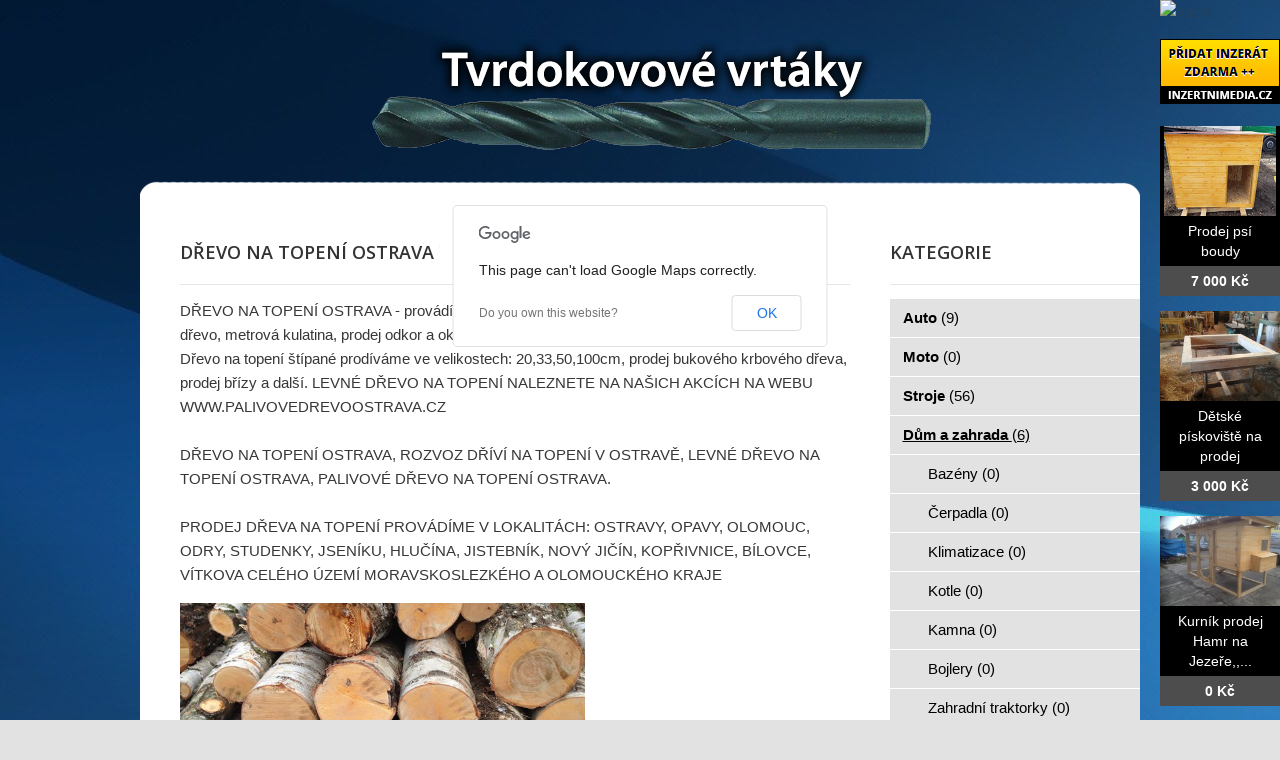

--- FILE ---
content_type: text/html; charset=utf-8
request_url: http://www.tvrdokovove-vrtaky.cz/bazar/dum-a-zahrada/444-drevo-na-topeni-ostrava
body_size: 5359
content:
<!DOCTYPE html>
<html lang="cs-cz">
<head>
  <base href="http://www.tvrdokovove-vrtaky.cz/bazar/dum-a-zahrada/444-drevo-na-topeni-ostrava" />
  <meta http-equiv="content-type" content="text/html; charset=utf-8" />
  <meta name="title" content="dřevo na topení ostrava" />
  <meta name="author" content="Monaxa Provider s.r.o. (www.firemni-reklama.cz)" />
  <meta name="description" content="DŘEVO NA TOPENÍ OSTRAVA - provádíme prodej dřeva na topení v ostravě ve formě: štípané dřevo, metrová kulatina, prodej odkor a okor, prodej dřeva do krbu ostrava, prodej krbového dřeva." />
  <meta name="generator" content="Joomla! - Open Source Content Management" />
  <title>dřevo na topení ostrava - tvrdokovove-vrtaky.cz</title>
  <link href="http://www.tvrdokovove-vrtaky.cz/bazar/dum-a-zahrada/444-drevo-na-topeni-ostrava" rel="canonical" />
  <link rel="stylesheet" href="http://www.tvrdokovove-vrtaky.cz/bazar/media/com_mtree/js/jquery.fancybox-1.3.4.css" type="text/css" />
  <link rel="stylesheet" href="/bazar/media/system/css/modal.css" type="text/css" />
  <link rel="stylesheet" href="/data/style.css" type="text/css" />
  <link rel="stylesheet" href="https://fonts.googleapis.com/css?family=Open+Sans:300italic,400italic,600italic,700italic,800italic,400,800,700,600,300&amp;subset=latin,latin-ext" type="text/css" />
  <script src="/bazar/media/system/js/mootools-core.js" type="text/javascript"></script>
  <script src="/bazar/media/system/js/core.js" type="text/javascript"></script>
  <script src="/bazar/media/system/js/mootools-more.js" type="text/javascript"></script>
  <script src="/bazar/media/system/js/modal.js" type="text/javascript"></script>
  <script type="text/javascript">
window.addEvent('domready', function() {
			$$('.tooltip').each(function(el) {
				var title = el.get('title');
				if (title) {
					var parts = title.split('::', 2);
					el.store('tip:title', parts[0]);
					el.store('tip:text', parts[1]);
				}
			});
			var JTooltips = new Tips($$('.tooltip'), { maxTitleChars: 50, fixed: false});
		});
		window.addEvent('domready', function() {

			SqueezeBox.initialize({});
			SqueezeBox.assign($$('a.modal'), {
				parse: 'rel'
			});
		});


  </script>
  <meta property="og:title" content="dřevo na topení ostrava"/>
  <meta property="og:description" content="DŘEVO NA TOPENÍ OSTRAVA - provádíme prodej dřeva na topení v ostravě ve formě: štípané dřevo, metrová kulatina, prodej odkor a okor, prodej dřeva do krbu ostrava, prodej krbového dřeva."/>
  <meta property="og:url" content="http://www.tvrdokovove-vrtaky.cz/bazar/dum-a-zahrada/444-drevo-na-topeni-ostrava"/>
  <meta property="og:image" content="http://www.inzertnimedia.cz/media/com_mtree/images/listings/s/982-palivove-drevo.JPG"/>
  <script src="http://www.tvrdokovove-vrtaky.cz/bazar/media/com_mtree/js/jquery-1.8.3.min.js" type="text/javascript"></script>
  <script src="http://www.tvrdokovove-vrtaky.cz/bazar/media/com_mtree/js/vote.js" type="text/javascript"></script>
  <script src="http://www.tvrdokovove-vrtaky.cz/bazar/media/com_mtree/js/jquery.fancybox-1.3.4.pack.js" type="text/javascript"></script>
  <script type="text/javascript"><!-- 
jQuery.noConflict();
var mtoken="dba5112cd31729cbbc324c6ef06a0f9e";
var mosConfig_live_site="http://www.tvrdokovove-vrtaky.cz/bazar";
var ratingImagePath="/media/com_mtree/images/";
var langRateThisListing="Ohodnotit tento záznam";
var ratingText=new Array();
ratingText[5]="Výborné!";
ratingText[4]="Dobré";
ratingText[3]="Průměr";
ratingText[2]="Dostačující";
ratingText[1]="Velmi špatné";
//--></script>
  <link href="http://www.tvrdokovove-vrtaky.cz/bazar/components/com_mtree/templates/kinabalu/template.css" rel="stylesheet" type="text/css"/>

<!-- Piwik -->
<script type="text/javascript">
  var _paq = _paq || [];
  /* tracker methods like "setCustomDimension" should be called before "trackPageView" */
  _paq.push(['trackPageView']);
  _paq.push(['enableLinkTracking']);
  (function() {
    var u="//statistika.monaxaweb.cz/";
    _paq.push(['setTrackerUrl', u+'piwik.php']);
    _paq.push(['setSiteId', '87']);
    var d=document, g=d.createElement('script'), s=d.getElementsByTagName('script')[0];
    g.type='text/javascript'; g.async=true; g.defer=true; g.src=u+'piwik.js'; s.parentNode.insertBefore(g,s);
  })();
</script>
<!-- End Piwik Code -->
</head>

<body>
<noscript><p><img src="//statistika.monaxaweb.cz/piwik.php?idsite=87&rec=1" style="border:0;" alt="" /></p></noscript>
<div id="bg">
	<img src="/data/bg.jpg" alt="">
</div>
<div id="general">
	<div id="mainheader">
    <a href="/" id="mainodkaz" title="Tvrdokovové vrtáky – hlavní strana"></a>
  </div>
<div id="mainobsah">

<div class="ID-levy">

<div id="system-message-container">
</div>
<div class="inzerat-detail">
<h1><span itemprop="name">dřevo na topení ostrava </span><sup class="popular">Oblíbené</sup> </h1>
<div class="inzerat-text">
<div class="inzerat-levy">
<!-- <div class="datum">
<time datetime="2015-08-22 15:17:07">22.08.2015</time></div> -->
<div class="popisek">
DŘEVO NA TOPENÍ OSTRAVA - provádíme prodej dřeva na topení v ostravě ve formě: štípané dřevo, metrová kulatina, prodej odkor a okor, prodej dřeva do krbu ostrava, prodej krbového dřeva. Dřevo na topení štípané prodíváme ve velikostech: 20,33,50,100cm, prodej bukového krbového dřeva, prodej břízy a další. LEVNÉ DŘEVO NA TOPENÍ NALEZNETE NA NAŠICH AKCÍCH NA WEBU WWW.PALIVOVEDREVOOSTRAVA.CZ<br />
<br />
DŘEVO NA TOPENÍ OSTRAVA, ROZVOZ DŘÍVÍ NA TOPENÍ V OSTRAVĚ, LEVNÉ DŘEVO NA TOPENÍ OSTRAVA, PALIVOVÉ DŘEVO NA TOPENÍ OSTRAVA.<br />
<br />
PRODEJ DŘEVA NA TOPENÍ PROVÁDÍME V LOKALITÁCH: OSTRAVY, OPAVY, OLOMOUC, ODRY, STUDENKY, JSENÍKU, HLUČÍNA, JISTEBNÍK, NOVÝ JIČÍN, KOPŘIVNICE, BÍLOVCE, VÍTKOVA CELÉHO ÚZEMÍ MORAVSKOSLEZKÉHO A OLOMOUCKÉHO KRAJE</div>
<div class="inzerat-obrazky">				<div class="obrazek-velky">
        <a class="listingimage" rel="group1" href="http://www.inzertnimedia.cz/media/com_mtree/images/listings/m/982-palivove-drevo.JPG">
        <img src="http://www.inzertnimedia.cz/media/com_mtree/images/listings/m/982-palivove-drevo.JPG" alt="982-palivove-drevo.JPG" /></a></div><div class="obrazek-nahledy"></div></div>
<script type="text/javascript">
jQuery(function () {
		jQuery("a.listingimage").fancybox({
		'opacity'	: true,
		'overlayShow'	: true,
		'overlayOpacity': 0.7,
		'overlayColor'	: '#000',
		'transitionIn'	: 'none',
		'transitionOut'	: 'none',
		'changeSpeed'	: '0',
		'padding'	: '0',
		'type'		: 'image',
		'changeFade'	: 0,
		'cyclic'	: true
	});
});
</script>
<div class="inzerat-podrobnosti">
<h2>Podrobnosti</h2>
<ul class="inzerat-informace"><li id="field_4" class="radek radek-1 radek radek-konec"><div class="caption">Adresa</div><div class="output">Ostrava, <a class="tag" rel="tag" href="/bazar/search-by/city?value=Ostrava">Ostrava</a>, 70030</div></li><li id="field_9" class="radek radek-2 radek radek-konec"><div class="caption">Telefon</div><div class="output">722086304</div></li><li id="field_11" class="radek radek-1 radek radek-konec"><div class="caption">E-mail</div><div class="output"><script type="text/javascript"><!--
document.write('<a hr'+'ef="mai'+'lto'+':'+'%69%6e%66%6f%40%70%61%6c%69%76%6f%76%65%64%72%65%76%6f%6f%73%74%72%61%76%61%2e%63%7a">&#105;&#110;&#102;&#111;&#64;&#112;&#97;&#108;&#105;&#118;&#111;&#118;&#101;&#100;&#114;&#101;&#118;&#111;&#111;&#115;&#116;&#114;&#97;&#118;&#97;&#46;&#99;&#122;<\/a>');
//--></script></div></li><li id="field_12" class="radek radek-2 radek radek-konec"><div class="caption">WWW</div><div class="output"><a href="http://www.palivovedrevoostrava.cz" target="_blank">www.palivovedrevoostrava.cz</a></div></li><li id="field_13" class="radek radek-1 radek radek-konec"><div class="caption">Cena</div><div class="output">0 Kč</div></li><li id="field_14" class="radek radek-2 radek radek-konec"><div class="caption">Zobrazení</div><div class="output">151480</div></li><li id="field_18" class="radek radek-1 radek radek-konec"><div class="caption">Vloženo</div><div class="output"><time datetime="2015-08-22 15:17:07">22.08.2015</time></div></li></ul>	<div class="inzerat-tlacitka">
	<a href="/bazar/dum-a-zahrada/444-drevo-na-topeni-ostrava/recommend" rel="nofollow">Doporučit inzerát</a><a href="/bazar/dum-a-zahrada/444-drevo-na-topeni-ostrava/contact" rel="nofollow">Kontaktovat vlastníka</a><a href="http://maps.google.com/maps?q=Ostrava+Ostrava++70030" rel="nofollow" target="_blank">Poloha na mapě</a>  </div>
</div>
</div>


<div class="clr"></div>


<div class="column first"><div class="listing-desc"></div></div>


<div class="map">
	<h2>Poloha na mapě</h2>
	<script src="http://maps.googleapis.com/maps/api/js?v=3.6&amp;sensor=false" type="text/javascript"></script>
	
	<script type="text/javascript">
		function initialize() {
			var mapLatlng = new google.maps.LatLng(49.798191, 18.239613);
			var mapOptions = {
			  zoom: 13,
			  center: mapLatlng,
			  mapTypeId: google.maps.MapTypeId.ROADMAP,
			  scrollwheel: false
			};
			var map = new google.maps.Map(document.getElementById("map"), mapOptions);
			var marker = new google.maps.Marker({
				position: mapLatlng, 
				map: map, 
			 	title:"dřevo na topení ostrava"
			 });
		}
		jQuery(document).ready(function(){initialize();});
	</script>
	<div id="map" style="width:100%;height:300px"></div>
</div></div>
</div>
</div>
<div class="ID-pravy">
<div class="modul">
<h2 class="nadpis">Kategorie</h2>
<div class="text">
<ul class="menu-bazar"><li><a href="/bazar/auto">Auto <small>(9)</small></a></li><li><a href="/bazar/moto">Moto <small>(0)</small></a></li><li><a href="/bazar/stroje">Stroje <small>(56)</small></a></li><li class="parent active"><a href="/bazar/dum-a-zahrada">Dům a zahrada <small>(6)</small></a><ul class="menu-bazar"><li><a href="/bazar/dum-a-zahrada/bazeny">Bazény <small>(0)</small></a></li><li><a href="/bazar/dum-a-zahrada/cerpadla">Čerpadla <small>(0)</small></a></li><li><a href="/bazar/dum-a-zahrada/klimatizace">Klimatizace <small>(0)</small></a></li><li><a href="/bazar/dum-a-zahrada/kotle">Kotle <small>(0)</small></a></li><li><a href="/bazar/dum-a-zahrada/kamna">Kamna <small>(0)</small></a></li><li><a href="/bazar/dum-a-zahrada/bojlery">Bojlery <small>(0)</small></a></li><li><a href="/bazar/dum-a-zahrada/zahradni-traktorky">Zahradní traktorky <small>(0)</small></a></li><li><a href="/bazar/dum-a-zahrada/michacky">Míchačky <small>(0)</small></a></li><li><a href="/bazar/dum-a-zahrada/naradi">Nářadí <small>(0)</small></a></li><li><a href="/bazar/dum-a-zahrada/radiatory">Radiátory <small>(0)</small></a></li><li><a href="/bazar/dum-a-zahrada/rostliny">Rostliny <small>(0)</small></a></li><li><a href="/bazar/dum-a-zahrada/sekacky">Sekačky <small>(0)</small></a></li><li><a href="/bazar/dum-a-zahrada/snezne-frezy">Sněžné frézy <small>(0)</small></a></li><li><a href="/bazar/dum-a-zahrada/stavebni-material">Stavební materiál <small>(0)</small></a></li><li><a href="/bazar/dum-a-zahrada/vybaveni-dilen">Vybavení dílen <small>(0)</small></a></li><li><a href="/bazar/dum-a-zahrada/vysavace">Vysavače <small>(0)</small></a></li><li><a href="/bazar/dum-a-zahrada/grili">Grili <small>(0)</small></a></li><li><a href="/bazar/dum-a-zahrada/zahradni-nabytek">Zahradní nábytek <small>(0)</small></a></li><li><a href="/bazar/dum-a-zahrada/zahradni-technika">Zahradní technika <small>(0)</small></a></li><li><a href="/bazar/dum-a-zahrada/ostatni">Ostatní <small>(3)</small></a></li></ul></li><li><a href="/bazar/reality">Reality <small>(29)</small></a></li><li><a href="/bazar/zvirata">Zvířata <small>(0)</small></a></li><li><a href="/bazar/pc">Počítače <small>(0)</small></a></li><li><a href="/bazar/elektro">Elektro <small>(5)</small></a></li><li><a href="/bazar/mobily">Mobily <small>(0)</small></a></li><li><a href="/bazar/foto-video">Foto - video <small>(0)</small></a></li><li><a href="/bazar/prace">Práce <small>(0)</small></a></li><li><a href="/bazar/sluzby">Služby <small>(11)</small></a></li><li><a href="/bazar/deti">Děti <small>(0)</small></a></li><li><a href="/bazar/obleceni">Oblečení <small>(0)</small></a></li><li><a href="/bazar/sport">Sport <small>(0)</small></a></li><li><a href="/bazar/hudba">Hudba <small>(0)</small></a></li><li><a href="/bazar/knihy">Knihy <small>(0)</small></a></li><li><a href="/bazar/vstupenky">Vstupenky <small>(0)</small></a></li><li><a href="/bazar/nabytek">Nábytek <small>(0)</small></a></li><li><a href="/bazar/ostatni">Ostatní <small>(38)</small></a></li><li><a href="/bazar/koupe">Koupě <small>(2)</small></a></li><li><a href="/bazar/palivove-drevo-palivove-drivi-drevo-na-topeni">Palivové dřevo - palivové dříví - dřevo na topení <small>(15)</small></a></li></ul></div>
</div>
</div>

</div>
<div id="mainfooter">

<div id="supplementary" class="two">
		<div id="first" class="widget-area" role="complementary">
		<aside id="text-2" class="widget widget_text"><h3 class="widget-title">Copyright</h3>			<div class="textwidget">(c) tvrdokovove-vrtaky.cz 2012 / SEO: <a href="http://www.k2media.cz/" title="SEO Praha" target="_blank">k2media.cz</a></div>
		</aside>	</div><!-- #first .widget-area -->
	
		<div id="second" class="widget-area" role="complementary">
		<aside id="text-3" class="widget widget_text"><h3 class="widget-title">Užitečné odkazy</h3>			<div class="textwidget"><a href="http://www.tvrdokovove-odpady.cz/" title="tvrdokovove odpady vykup, vykup tvrdokovoveho odpadu, vykup odpadu z tvrdokovu, vykup tvrdokovovych spicek">Tvrdokovové odpady</a>
<a href="http://www.vykup-slinute-karbidy.cz/" title="vykup slinute karbidy, slinute karbidy, slinuty karbid, vykup karbid, vykup slinuty, vykup slinutych karbidu, vykup slinuteho karbidu, vykup wolfram karbidu">Výkup - slinuté karbidy</a><a href="http://www.vykup-tk-platku.cz/" title="vykup tk platku, vykup tvrdokovu, vykup slinuteho karbidu">Výkup TK plátků</a>
<a href="http://www.vykup-sk-platku.cz/" title="vykup sk platku, výkup tvrdokovu, výkup slinutého karbidu">Výkup SK plátků</a>
<a href="http://www.slinute-karbidy-vykup.cz/" title="slinute karbidy, vykup karbidu, výkup slinutých karbidů">Slinuté karbidy výkup</a>

</div>
		</aside>	</div><!-- #second .widget-area -->
<div class="ID-bannery-katalyzatory">
<!DOCTYPE HTML PUBLIC "-//IETF//DTD HTML 2.0//EN">
<html><head>
<title>302 Found</title>
</head><body>
<h1>Found</h1>
<p>The document has moved <a href="https://www.kovy.cz/files/bannery/katalyzatory.php?pocet_zaznamu=6">here</a>.</p>
</body></html>
</div>
	</div><!-- #supplementary --></div>
</div>
<div class="ID-bannery-pravy">
<a href="/bazar"><img src="/images/bazar_banner.png" alt="bazar"></a>
<a class="tooltip" href="http://www.inzertnimedia.cz/pridat-inzerat" title="Přidáním inzerátu na tento systém zveřejníme váš inzerát na cca 400 webových portálech a to zcela zdarma.::"><img src="http://www.inzertnimedia.cz/images/pridat-inzerat.png" alt="přidat inzerát zdarma"></a>
<div class="banner"><a target="_blank" class="tooltip" href="http://www.i-kralikarny.cz/prodej-psi-boudy" title="Prodej psí boudy levně::po celé ČR"><img src="https://www.inzertnimedia.cz/media/com_mtree/images/listings/s/551.jpg" alt="Prodej psí boudy">Prodej psí boudy<span>7 000 Kč</span></a></div><div class="banner"><a target="_blank" class="tooltip" href="http://www.i-kralikarny.cz/prodej-piskoviste" title="Dětské pískoviště na prodej::po celé ČR"><img src="https://www.inzertnimedia.cz/media/com_mtree/images/listings/s/548.jpg" alt="Dětské pískoviště na prodej">Dětské pískoviště na prodej<span>3 000 Kč</span></a></div><div class="banner"><a class="tooltip" href="/bazar/1415-kurnik-prodej-hamr-na-jezere-kurnik-pro-slepice-s-vybehem-hamr-na-jezere-kurnik-pro-drubez-hamr-na-jezere" title="Kurník prodej Hamr na Jezeře,, kurník pro slepice s výběhem Hamr na Jezeře, kurník pro drůbež Hamr na Jezeře::"><img src="https://www.inzertnimedia.cz/media/com_mtree/images/listings/s/2303-IMG_6489.JPG" alt="Kurník prodej Hamr na Jezeře,, kurník pro slepice s výběhem Hamr na Jezeře, kurník pro drůbež Hamr na Jezeře">Kurník prodej Hamr na Jezeře,,...<span>0 Kč</span></a></div>
<div class="banner"><a class="tooltip" href="/bazar/6447-mirek-sipula" title="Mirek Šipula::"><img src="https://www.inzertnimedia.cz/media/com_mtree/images/listings/s/7790-6f530b2f-e190-403d-909b-1d027ff81e8f.jpg" alt="Mirek Šipula">Mirek Šipula...<span>0 Kč</span></a></div>
<div class="banner"><a class="tooltip" href="/bazar/1698-kurnik-prodej-lanskroun-kurnik-pro-slepice-s-vybehem-lanskroun-kurnik-pro-drubez-lanskroun" title="Kurník prodej Lanškroun, kurník pro slepice s výběhem Lanškroun, kurník pro drůbež Lanškroun::"><img src="https://www.inzertnimedia.cz/media/com_mtree/images/listings/s/3431-IMG_6497.JPG" alt="Kurník prodej Lanškroun, kurník pro slepice s výběhem Lanškroun, kurník pro drůbež Lanškroun">Kurník prodej Lanškroun, kurník pro...<span>0 Kč</span></a></div>
<div class="banner"><a class="tooltip" href="/bazar/1299-palive-drevo-trsice-drevo-na-topeni-trsice-stipane-drevo-trsice" title="Palivé dřevo  Tršice, dřevo na topení Tršice, štípané dřevo Tršice::"><img src="https://www.inzertnimedia.cz/media/com_mtree/images/listings/s/1905-IMG_4283.JPG" alt="Palivé dřevo  Tršice, dřevo na topení Tršice, štípané dřevo Tršice">Palivé dřevo  Tršice, dřevo na...<span>0 Kč</span></a></div>
</div>
</body>
</html>
